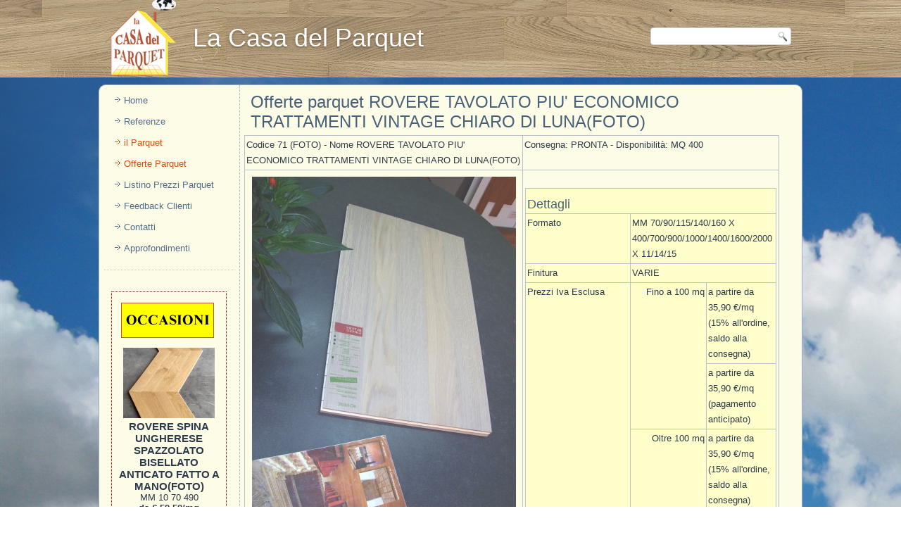

--- FILE ---
content_type: text/html
request_url: https://www.lacasadelparquet.it/offerte-parquet/rovere-tavolato-piu-economico-trattamenti-vintage-chiaro-di-lunafoto/84
body_size: 13283
content:
<!DOCTYPE html>
<html dir="ltr" lang="IT"><head>
    <meta charset="iso-8859-1">
    <title>Offerta Parquet ROVERE TAVOLATO PIU' ECONOMICO TRATTAMENTI VINTAGE CHIARO DI LUNA(FOTO)</title>
    <meta name="description" content="Disponibilità: MQ 400 ROVERE TAVOLATO PIU' ECONOMICO TRATTAMENTI VINTAGE CHIARO DI LUNA(FOTO)">
    
    
    <meta name="viewport" content="initial-scale = 1.0, maximum-scale = 1.0, user-scalable = no, width = device-width">

    <!--[if lt IE 9]><script src="https://html5shiv.googlecode.com/svn/trunk/html5.js"></script><![endif]-->
    <link rel="stylesheet" href="https://www.lacasadelparquet.it/2015/style.css" media="screen">
    <!--[if lte IE 7]><link rel="stylesheet" href="https://www.lacasadelparquet.it/2015/style.ie7.css" media="screen" /><![endif]-->
    <link rel="stylesheet" href="https://www.lacasadelparquet.it/2015/style.responsive.css" media="all">
<link rel="icon" type="image/png" href="./2015/images/favicon.png">


    <script src="https://www.lacasadelparquet.it/2015/jquery.js"></script>
    <script src="https://www.lacasadelparquet.it/2015/script.js"></script>
    <script src="https://www.lacasadelparquet.it/2015/script.responsive.js"></script>



<script type="text/javascript">
var gaJsHost = (("https:" == document.location.protocol) ? "https://ssl." : "http://www.");
document.write(unescape("%3Cscript src='" + gaJsHost + "google-analytics.com/ga.js' type='text/javascript'%3E%3C/script%3E"));
</script>
<script type="text/javascript">
var pageTracker = _gat._getTracker("UA-6111685-1");
pageTracker._trackPageview();
</script>

</head>
<body>
<div id="main">
<header class="header">

    <div class="shapes">
        <div class="object1835044311"></div>

            </div>

<h2 class="headline">
     La Casa del Parquet
</h2>




<div class="textblock object227400126">
    <form action="https://www.lacasadelparquet.it/ricerca" method="get" name="Search" class="search">
    <input name="key" type="text" id="key" value="">
    <input type="submit" value="Search" name="search" class="search-button">
</form>
</div>
                        
                    
</header>
<div class="sheet clearfix">
            <div class="layout-wrapper">
                <div class="content-layout">
                    <div class="content-layout-row">
                        <div class="layout-cell sidebar1"><div class="vmenublock clearfix">
        
        <div class="vmenublockcontent">
<ul class="vmenu"><li><a href="https://www.lacasadelparquet.it" >Home</a></li><li><a href="https://www.lacasadelparquet.it/referenze" >Referenze</a></li><li><a href="https://www.lacasadelparquet.it/il_parquet" class='active'>il Parquet</a></li><li><a href="https://www.lacasadelparquet.it/offerte" class='active'>Offerte Parquet</a></li><li><a href="https://www.lacasadelparquet.it/listino" >Listino Prezzi Parquet</a></li><li><a href="https://www.lacasadelparquet.it/feedback-clienti" >Feedback Clienti</a></li><li><a href="https://www.lacasadelparquet.it/contatti" >Contatti</a></li><li><a href="https://www.lacasadelparquet.it/approfondimenti" >Approfondimenti</a></li></ul>
     
     <br>
     <div align="center" style="width:100%; border-top:#ccc 1px  dotted;"></div>         
       
        <br><br>
        <div align="center" style="width:162px; border:#900 1px  dotted; margin-left:10px" id="banner">
        <br>
        <a href="https://www.lacasadelparquet.it/offerte"><img src="https://www.lacasadelparquet.it/img_new/int_occasioni.gif" width="137" height="61" border="0"></a>    
     
     
            <br>
            
              <img src="https://www.lacasadelparquet.it/timthumb.php?src=/public/id_94_IMG-20240703-WA0050.jpg&h=100&w=130&zc=1" border="0" alt="" />     
              <br>  
                
             <h3> ROVERE SPINA UNGHERESE SPAZZOLATO BISELLATO ANTICATO FATTO A MANO(FOTO)</h3>   
                MM 10 70 490
            <br> <b> da &euro; 59.50/mq</b>    
	    <a href="https://www.lacasadelparquet.it/offerte-parquet/-rovere-spina-ungherese-spazzolato-bisellato-anticato-fatto-a-manofoto/94" class="button">Dettagli</a>
			 <p>&nbsp;</p>
				<p>&nbsp;</p>
				
			  <a href="https://www.lacasadelparquet.it/offerte" class="button">Vedi tutte le offerte</a>
       
       
       <p>&nbsp;</p>
       
       
        </div>
        
         </div>
        
        
        
        
        
</div></div>
                        <div class="layout-cell content">
                        
                      
                        <article class="post article">
                                 <h1 class="postheader" >Offerte parquet ROVERE TAVOLATO PIU' ECONOMICO TRATTAMENTI VINTAGE CHIARO DI LUNA(FOTO)</h1>
                                                
                <div class="postcontent postcontent-0 clearfix">
                
              
		  
		   
           <div id="no-more-tables">
		  
		    <table width="750" border="1" align="center" cellpadding="0" cellspacing="0" bordercolor="#990000" class="Stile3">
            <tr>
              <td valign="top">Codice
                71 (FOTO)
                - Nome
                ROVERE TAVOLATO PIU' ECONOMICO TRATTAMENTI VINTAGE CHIARO DI LUNA(FOTO)</td>
              <td>Consegna:
               PRONTA
                - Disponibilit&agrave;:
               MQ 400</td>
			   
            </tr>
            <tr>
              <td width="375" valign="top"><div align="center">
              
              
              <img src="https://www.lacasadelparquet.it/timthumb.php?src=/public/id_84_chiaro di luna1OKK.JPG&h=500&w=376&zc=2" border="0" alt="" /> &nbsp;
              <p>&nbsp;</p>
              <form action="https://www.lacasadelparquet.it/contatti.asp" method="post" name="form1" id="form1">
                <label><br />
                </label>
                <p align="justify"><strong>NOTE   IMPORTANTI:</strong></p>
                <p align="justify">- Tutti i prezzi si intendono al mq IVA 22% e trasporto escluso e sono validi pee pagamento alla partenza della merce (richiesto anticipo all ordine del 15%).</p>
                
                <p align="justify">- I formati sono   indicativi e variano a seconda delle singole offerte di parquet</p>
                <p align="justify">- Tutte le   disponibilit&agrave; si intendono &quot;salvo il venduto&quot; e sono da verificare prima   dell'ordine</p>
                <p align="justify">- Se state cercando   un parquet o un formato che non compare nell'elenco contatatteci attraverso il   FORM di Richiesta Informazioni </p>
                <p align="justify"><strong>- </strong>Il servizio di spedizione campioni &egrave; subordinato alla disponibilit&agrave; degli   stessi a magazzino e potr&agrave; essere sospeso da La Casa del Parquet S.r.l. in qualsiasi   momento senza preavviso.</p>
                <label><br />
                <br />
                <input type="submit" name="Submit" value="Chiedi Informazioni"  class="button"/>
                                </label>
                
                <input name="offerta" type="hidden" id="offerta" value="Offerta Speciale - Codice 71 (FOTO) - ROVERE TAVOLATO PIU' ECONOMICO TRATTAMENTI VINTAGE CHIARO DI LUNA(FOTO)" />
                </form>              </div><p>&nbsp;</p></td>
              <td width="375" valign="top"><br />
                  <table width="357" border="1" align="center" cellpadding="0" cellspacing="0" bordercolor="#990000" bgcolor="#FFFFCC" class="Stile3">
                    <tr>
                      <td colspan="3"><h4>Dettagli</h4></td>
                    </tr>
                    <tr>
                      <td width="152">Formato</td>
                      <td colspan="2">MM 70/90/115/140/160 X 400/700/900/1000/1400/1600/2000 X 11/14/15</td>
                    </tr>
                    <tr>
                      <td>Finitura</td>
                      <td colspan="2">VARIE</td>
                    </tr>
                    <tr>
                      <td rowspan="4">Prezzi Iva Esclusa </td>
                      <td width="103" rowspan="2"><div align="right">Fino a 100 mq </div></td>
                      <td width="94">a partire da 35,90
                          <span class="Stile4">&euro;/mq</span> (15% all'ordine, saldo alla consegna) </td>
                    </tr>
                    <tr>
                      <td>a partire da 35,90
                          <span class="Stile4">&euro;/mq</span> (pagamento anticipato) </td>
                    </tr>
                    <tr>
                      <td rowspan="2"><div align="right">Oltre 100 mq </div></td>
                      <td>a partire da 35,90
                          <span class="Stile4">&euro;/mq</span> (15% all'ordine, saldo alla consegna) </td>
                    </tr>
                    <tr>
                      <td>a partire da 35,90
                          <span class="Stile4">&euro;/mq</span> (pagamento anticipato) </td>
                    </tr>
                    <tr>
                      <td>Garanzia e provenienza </td>
                      <td colspan="2">SI / PRODOTTO IN ITALIA</td>
                    </tr>
                    <tr>
                      <td>Note</td>
                      <td colspan="2">VARIE FINITURE: SPAZZOLATI, SBIANCATI, PIALLATI A MANO, DECAPATI E ALTRE SU RICHIESTA. IDONEO PER PAVIMENTO RISCALDATO.</td>
                    </tr>
                  </table>
                 <br />
                  <table width="357" border="1" align="center" cellpadding="0" cellspacing="0" bordercolor="#990000" bgcolor="#FFFFCC" class="Stile3">
                    <tr>
                      <td><h4>Campioni a domicilio </h4></td>
                    </tr>
                    <tr>
                      <td>Per verificare la qualità e la finitura dei parquet ROVERE TAVOLATO PIU' ECONOMICO TRATTAMENTI VINTAGE CHIARO DI LUNA(FOTO) è possibile ricevere fino a 3 campioni al costo complessivo di 13,00 € iva inclusa; Sicilia e Sardegna € 18,00 iva inclusa (pagamento al corriere all'arrivo dei campioni) . Il contributo è solo per le spese di spedizione, i campioni vengono inviati gratuitamente. Per richiedere i campioni o maggiori informazioni cliccate sul bottone "Chiedi Informazioni", riceverete sulla vostra email i dettagli per la consegna ed il pagamento. </td>
                    </tr>
                  </table>
                 <br />
                  <table width="357" border="1" align="center" cellpadding="0" cellspacing="0" bordercolor="#990000" bgcolor="#FFFFCC" class="Stile3">
                    <tr>
                      <td colspan="3"><h4>Scheda tecnica completa </h4></td>
                    </tr>
                    <tr>
                      <td width="174">Formato</td>
                      <td width="177" colspan="2">LISTONCINO, LISTONE, LISTONE MAXI 2/3 STRATI. LARGHEZZA MM 70/90/115/140/160; LUNGHEZZA MM 400/700/900/1000/1400/1600/2000; SPESSORE MM 11/14/15.
LE SUDDETTE MISURE VARIANO IN BASE ALLA DIMENSIONE DELLE LISTE.</td>
                    </tr>
                    <tr>
                      <td>Legno nobile </td>
                      <td colspan="2">mm 4</td>
                    </tr>
                    <tr>
                      <td>Incastro</td>
                      <td colspan="2">MASCHIO/FEMMINA</td>
                    </tr>
                    <tr>
                      <td>Posa</td>
                      <td colspan="2">FLOTTANTE SU MATERASSINA O INCOLLAGGIO TOTALE</td>
                    </tr>
                    <tr>
                      <td>Accessori</td>
                      <td colspan="2">PER MONTAGGIO FLOTTANTE UTILIZZARE MATERASSINA SOTTOPAVIMENTO IN PVC. PER MONTAGGIO CON INCOLLAGGIO TOTALE UTILIZZARE COLLANTE BICOMPONENTE.</td>
                    </tr>
                  </table>
                  
               </td></tr></table>
                
             </div>   
                  <p>&nbsp;</p>
                </div>


</article>

 </div>
                    </div>
                </div>
            </div>
    </div>
<footer class="footer">
  <div class="footer-inner">
<p><a href="http://www.lacasadelparquet.it">Azienda</a> | <a href="http://www.lacasadelparquet.it/offerte">Offerte Parquet</a>  | <a href="http://www.lacasadelparquet.it/contatti">Contatti</a></p>

<p>&nbsp;</p>



<p>Copyright &copy; 2026. <a href="http://www.lacasadelparquet.it/indice-essenze" style="color:#FFFFFF">La Casa del Parquet</a> | P.I. 02343930737</p>
    <p class="page-footer">
        <span id="licence-links"><a href="https://www.daggiano.it/" target="_blank">Daggiano.it</a></span>
    </p>
    <br />
    <!-- Inizio Codice Shinystat -->
<script type="text/javascript" language="JavaScript" src="https://codice.shinystat.com/cgi-bin/getcod.cgi?USER=casadelparquet"></script>
<noscript>
<a href="https://www.shinystat.com/it" target="_top">
<img src="https://www.shinystat.com/cgi-bin/shinystat.cgi?USER=casadelparquet" alt="Statistiche" border="0"></a>
</noscript>
<!-- Fine Codice Shinystat -->
  </div>
  
  
</footer>

</div>



</body></html>

--- FILE ---
content_type: text/css
request_url: https://www.lacasadelparquet.it/2015/style.css
body_size: 6850
content:
/*  */

#banner {display:block}

#main
{
   background: #FFFFFF url('images/page.jpeg') no-repeat fixed;
   margin:0 auto;
   font-size: 13px;
   font-family: Arial, 'Arial Unicode MS', Helvetica, Sans-Serif;
   font-weight: normal;
   font-style: normal;
   position: relative;
   width: 100%;
   min-height: 100%;
   left: 0;
   top: 0;
   cursor:default;
   overflow:hidden;
}
table, ul.hmenu
{
   font-size: 13px;
   font-family: Arial, 'Arial Unicode MS', Helvetica, Sans-Serif;
   font-weight: normal;
   font-style: normal;
}

h1, h2, h3, h4, h5, h6, p, a, ul, ol, li
{
   margin: 0;
   padding: 0;
}

/* Reset buttons border. It's important for input and button tags. 
 * border-collapse should be separate for shadow in IE. 
 */
.button
{
   border: 0;
   border-collapse: separate;
   -webkit-background-origin: border !important;
   -moz-background-origin: border !important;
   background-origin: border-box !important;
   background:#900;
   -webkit-border-radius:3px;
   -moz-border-radius:3px;
   border-radius:3px;
   border-width: 0;
   padding:0 21px;
   margin:0 auto;
   height:24px;
}

.postcontent,
.postheadericons,
.postfootericons,
.blockcontent,
ul.vmenu a 
{
   text-align: left;
}

.postcontent,
.postcontent li,
.postcontent table,
.postcontent a,
.postcontent a:link,
.postcontent a:visited,
.postcontent a.visited,
.postcontent a:hover,
.postcontent a.hovered
{
   font-family: Arial, 'Arial Unicode MS', Helvetica, Sans-Serif;
   line-height: 175%;
}

.postcontent p
{
   margin: 13px 0;
}

.postcontent h1, .postcontent h1 a, .postcontent h1 a:link, .postcontent h1 a:visited, .postcontent h1 a:hover,
.postcontent h2, .postcontent h2 a, .postcontent h2 a:link, .postcontent h2 a:visited, .postcontent h2 a:hover,
.postcontent h3, .postcontent h3 a, .postcontent h3 a:link, .postcontent h3 a:visited, .postcontent h3 a:hover,
.postcontent h4, .postcontent h4 a, .postcontent h4 a:link, .postcontent h4 a:visited, .postcontent h4 a:hover,
.postcontent h5, .postcontent h5 a, .postcontent h5 a:link, .postcontent h5 a:visited, .postcontent h5 a:hover,
.postcontent h6, .postcontent h6 a, .postcontent h6 a:link, .postcontent h6 a:visited, .postcontent h6 a:hover,
.blockheader .t, .blockheader .t a, .blockheader .t a:link, .blockheader .t a:visited, .blockheader .t a:hover,
.vmenublockheader .t, .vmenublockheader .t a, .vmenublockheader .t a:link, .vmenublockheader .t a:visited, .vmenublockheader .t a:hover,
.headline, .headline a, .headline a:link, .headline a:visited, .headline a:hover,
.slogan, .slogan a, .slogan a:link, .slogan a:visited, .slogan a:hover,
.postheader, .postheader a, .postheader a:link, .postheader a:visited, .postheader a:hover
{
   font-size: 22px;
   font-family: Arial, 'Arial Unicode MS', Helvetica, Sans-Serif;
   font-weight: normal;
   font-style: normal;
   line-height: 120%;
}

.postcontent a, .postcontent a:link
{
   font-family: Arial, 'Arial Unicode MS', Helvetica, Sans-Serif;
   text-decoration: none;
   color: #D74B04;
}

.postcontent a:visited, .postcontent a.visited
{
   font-family: Arial, 'Arial Unicode MS', Helvetica, Sans-Serif;
   text-decoration: none;
   color: #6684A3;
}

.postcontent  a:hover, .postcontent a.hover
{
   font-family: Arial, 'Arial Unicode MS', Helvetica, Sans-Serif;
   text-decoration: underline;
   color: #FA5D0F;
}

.postcontent h1
{
   color: #5D6E7E;
   margin: 10px 0 0;
   font-size: 26px;
   font-family: Arial, 'Arial Unicode MS', Helvetica, Sans-Serif;
}

.blockcontent h1
{
   margin: 10px 0 0;
   font-size: 26px;
   font-family: Arial, 'Arial Unicode MS', Helvetica, Sans-Serif;
}

.postcontent h1 a, .postcontent h1 a:link, .postcontent h1 a:hover, .postcontent h1 a:visited, .blockcontent h1 a, .blockcontent h1 a:link, .blockcontent h1 a:hover, .blockcontent h1 a:visited 
{
   font-size: 26px;
   font-family: Arial, 'Arial Unicode MS', Helvetica, Sans-Serif;
}

.postcontent h2
{
   color: #728597;
   margin: 10px 0 0;
   font-size: 22px;
   font-family: Arial, 'Arial Unicode MS', Helvetica, Sans-Serif;
}

.blockcontent h2
{
   margin: 10px 0 0;
   font-size: 22px;
   font-family: Arial, 'Arial Unicode MS', Helvetica, Sans-Serif;
}

.postcontent h2 a, .postcontent h2 a:link, .postcontent h2 a:hover, .postcontent h2 a:visited, .blockcontent h2 a, .blockcontent h2 a:link, .blockcontent h2 a:hover, .blockcontent h2 a:visited 
{
   font-size: 22px;
   font-family: Arial, 'Arial Unicode MS', Helvetica, Sans-Serif;
}

.postcontent h3
{
   color: #FA5D0F;
   margin: 10px 0 0;
   font-size: 20px;
   font-family: Arial, 'Arial Unicode MS', Helvetica, Sans-Serif;
}

.blockcontent h3
{
   margin: 10px 0 0;
   font-size: 20px;
   font-family: Arial, 'Arial Unicode MS', Helvetica, Sans-Serif;
}

.postcontent h3 a, .postcontent h3 a:link, .postcontent h3 a:hover, .postcontent h3 a:visited, .blockcontent h3 a, .blockcontent h3 a:link, .blockcontent h3 a:hover, .blockcontent h3 a:visited 
{
   font-size: 20px;
   font-family: Arial, 'Arial Unicode MS', Helvetica, Sans-Serif;
}

.postcontent h4
{
   color: #496079;
   margin: 10px 0 0;
   font-size: 18px;
   font-family: Arial, 'Arial Unicode MS', Helvetica, Sans-Serif;
}

.blockcontent h4
{
   margin: 10px 0 0;
   font-size: 18px;
   font-family: Arial, 'Arial Unicode MS', Helvetica, Sans-Serif;
}

.postcontent h4 a, .postcontent h4 a:link, .postcontent h4 a:hover, .postcontent h4 a:visited, .blockcontent h4 a, .blockcontent h4 a:link, .blockcontent h4 a:hover, .blockcontent h4 a:visited 
{
   font-size: 18px;
   font-family: Arial, 'Arial Unicode MS', Helvetica, Sans-Serif;
}

.postcontent h5
{
   color: #496079;
   margin: 10px 0 0;
   font-size: 15px;
   font-family: Arial, 'Arial Unicode MS', Helvetica, Sans-Serif;
}

.blockcontent h5
{
   margin: 10px 0 0;
   font-size: 15px;
   font-family: Arial, 'Arial Unicode MS', Helvetica, Sans-Serif;
}

.postcontent h5 a, .postcontent h5 a:link, .postcontent h5 a:hover, .postcontent h5 a:visited, .blockcontent h5 a, .blockcontent h5 a:link, .blockcontent h5 a:hover, .blockcontent h5 a:visited 
{
   font-size: 15px;
   font-family: Arial, 'Arial Unicode MS', Helvetica, Sans-Serif;
}

.postcontent h6
{
   color: #7993AF;
   margin: 10px 0 0;
   font-size: 13px;
   font-family: Arial, 'Arial Unicode MS', Helvetica, Sans-Serif;
}

.blockcontent h6
{
   margin: 10px 0 0;
   font-size: 13px;
   font-family: Arial, 'Arial Unicode MS', Helvetica, Sans-Serif;
}

.postcontent h6 a, .postcontent h6 a:link, .postcontent h6 a:hover, .postcontent h6 a:visited, .blockcontent h6 a, .blockcontent h6 a:link, .blockcontent h6 a:hover, .blockcontent h6 a:visited 
{
   font-size: 13px;
   font-family: Arial, 'Arial Unicode MS', Helvetica, Sans-Serif;
}

header, footer, article, nav, #hmenu-bg, .sheet, .hmenu a, .vmenu a, .slidenavigator > a, .checkbox:before, .radiobutton:before
{
   -webkit-background-origin: border !important;
   -moz-background-origin: border !important;
   background-origin: border-box !important;
}

header, footer, article, nav, #hmenu-bg, .sheet, .slidenavigator > a, .checkbox:before, .radiobutton:before
{
   display: block;
   -webkit-box-sizing: border-box;
   -moz-box-sizing: border-box;
   box-sizing: border-box;
}

ul
{
   list-style-type: none;
}

ol
{
   list-style-position: inside;
}

html, body
{
   height: 100%;
}

/**
 * 2. Prevent iOS text size adjust after orientation change, without disabling
 *    user zoom.
 * https://github.com/necolas/normalize.css
 */

html {
   -ms-text-size-adjust: 100%;
   /* 2 */
    -webkit-text-size-adjust: 100%;
/* 2 */}

body
{
   padding: 0;
   margin:0;
   min-width: 1000px;
   color: #2C3A49;
}

.header:before, 
#header-bg:before, 
.layout-cell:before, 
.layout-wrapper:before, 
.footer:before, 
.nav:before, 
#hmenu-bg:before, 
.sheet:before 
{
   width: 100%;
   content: " ";
   display: table;
   border-collapse: collapse;
   border-spacing: 0;
}

.header:after, 
#header-bg:after, 
.layout-cell:after, 
.layout-wrapper:after, 
.footer:after, 
.nav:after, 
#hmenu-bg:after, 
.sheet:after,
.cleared, .clearfix:after 
{
   clear: both;
   font: 0/0 serif;
   display: block;
   content: " ";
}

form
{
   padding: 0 !important;
   margin: 0 !important;
}

table.position
{
   position: relative;
   width: 100%;
   table-layout: fixed;
}

li h1, .postcontent li h1, .blockcontent li h1 
{
   margin:1px;
} 
li h2, .postcontent li h2, .blockcontent li h2 
{
   margin:1px;
} 
li h3, .postcontent li h3, .blockcontent li h3 
{
   margin:1px;
} 
li h4, .postcontent li h4, .blockcontent li h4 
{
   margin:1px;
} 
li h5, .postcontent li h5, .blockcontent li h5 
{
   margin:1px;
} 
li h6, .postcontent li h6, .blockcontent li h6 
{
   margin:1px;
} 
li p, .postcontent li p, .blockcontent li p 
{
   margin:1px;
}


.shapes
{
   position: absolute;
   top: 0;
   right: 0;
   bottom: 0;
   left: 0;
   overflow: hidden;
   z-index: 0;
}

.slider-inner {
   position: relative;
   overflow: hidden;
   width: 100%;
   height: 100%;
}

.slidenavigator > a {
   display: inline-block;
   vertical-align: middle;
   outline-style: none;
   font-size: 1px;
}

.slidenavigator > a:last-child {
   margin-right: 0 !important;
}

.object1835044311
{
    display: block;
    left: 0.5%;
    margin-left: 0px;
    position: absolute;
    top: -3px;
    width: 101px;
    height: 110px;
    background-image: url('images/object1835044311.png');
    background-position: 0 0;
    background-repeat: no-repeat;
    z-index: 1;
}

.default-responsive .object1835044311
{
  display: none;
}.headline
{
  display: inline-block;
  position: absolute;
  min-width: 50px;
  top: 36px;
  left: 20.38%;
  margin-left: -66px !important;
  line-height: 100%;
  -webkit-transform: rotate(0deg);
  -moz-transform: rotate(0deg);
  -o-transform: rotate(0deg);
  -ms-transform: rotate(0deg);
  transform: rotate(0deg);
  z-index: 102;
}

.headline, 
.headline a, 
.headline a:link, 
.headline a:visited, 
.headline a:hover
{
font-size: 36px;
font-family: Arial, 'Arial Unicode MS', Helvetica, Sans-Serif;
font-weight: normal;
font-style: normal;
text-decoration: none;
text-shadow: 0px 2px 3px rgba(0, 0, 0, 0.3);
  padding: 0;
  margin: 0;
  color: #FFFCFA !important;
  white-space: nowrap;
}
.object227400126 h1, 
.object227400126 h2, 
.object227400126 h3, 
.object227400126 h4, 
.object227400126 h5, 
.object227400126 h6, 
.object227400126 p, 
.object227400126 a, 
.object227400126 ul, 
.object227400126 ol, 
.object227400126 li
{
  line-height: 26px;
}

.object227400126
{  
  position: absolute;
  top: 39px;
  left: 97.5%;
  margin-left: -195px !important;
  -webkit-transform: rotate(0deg);
  -moz-transform: rotate(0deg);
  -o-transform: rotate(0deg);
  -ms-transform: rotate(0deg);
  transform: rotate(0deg);
      background-image: url('images/object227400126.png');
  background-position: 0px 0px;
  background-repeat: no-repeat;
    z-index: 101;
  width: 200px;
  height: 26px;
}

.default-responsive .object227400126
{
    background-image: none;
  }







.header
{
   margin:0 auto;
   background-repeat: no-repeat;
   height: 110px;
   position:relative;
   background-image: url('images/header.jpg');
   background-position: center top;
}

.custom-responsive .header
{
   background-image: url('images/header.jpg');
   background-position: center top;
}

.default-responsive .header,
.default-responsive #header-bg
{
   background-image: url('images/header.jpg');
   background-position: center center;
   background-size: cover;
}

.header-inner{
   position: relative;
   width: 1000px;
   z-index: auto !important;
   margin: 0 auto;
}

.header>.widget 
{
   position:absolute;
   z-index:101;
}

.sheet
{
   background: #FDFDE7;
   -webkit-border-radius:10px;
   -moz-border-radius:10px;
   border-radius:10px;
   border:1px solid #9CAFC4;
   margin:10px auto 0;
   position:relative;
   cursor:auto;
   width: 1000px;
   z-index: auto !important;
}

.layout-wrapper
{
   position: relative;
   margin: 0 auto 0 auto;
   z-index: auto !important;
}

.content-layout
{
   display: table;
   width: 100%;
   table-layout: fixed;
}

.content-layout-row 
{
   display: table-row;
}

.layout-cell
{
   -webkit-box-sizing: border-box;
   -moz-box-sizing: border-box;
   box-sizing: border-box;
   display: table-cell;
   vertical-align: top;
}

/* need only for content layout in post content */ 
.postcontent .content-layout
{
   border-collapse: collapse;
}

.vmenublock
{
   margin:7px;
}
div.vmenublock img
{
   margin: 0;
}

.vmenublockheader
{
   padding:10px 0;
   margin:0 auto 7px;
}
.vmenublockheader .t,
.vmenublockheader .t a,
.vmenublockheader .t a:link,
.vmenublockheader .t a:visited, 
.vmenublockheader .t a:hover
{
   color: #FA6114;
   font-size: 20px;
   font-family: Arial, 'Arial Unicode MS', Helvetica, Sans-Serif;
   font-weight: normal;
   font-style: normal;
   margin: 0 10px;
}

.vmenublockcontent
{
   margin:0 auto;
}

ul.vmenu, ul.vmenu ul
{
   list-style: none;
   display: block;
}

ul.vmenu, ul.vmenu li
{
   display: block;
   margin: 0;
   padding: 0;
   width: auto;
   line-height: 0;
}

ul.vmenu
{
   margin-top: 0;
   margin-bottom: 0;
}

ul.vmenu ul
{
   display: none;
   margin: 0;
   padding: 0;
   position: relative;
}

ul.vmenu ul.active
{
   display: block;
}

ul.vmenu>li>a
{
   padding:0 15px;
   margin:0 auto;
   font-size: 13px;
   font-family: Arial, 'Arial Unicode MS', Helvetica, Sans-Serif;
   font-weight: normal;
   font-style: normal;
   text-decoration: none;
   color: #526D89;
   min-height: 30px;
   line-height: 30px;
}
ul.vmenu a 
{
   display: block;
   cursor: pointer;
   z-index: 1;
   position:relative;
}

ul.vmenu li{
   position:relative;
}

ul.vmenu>li
{
   margin-top: 0;
}
ul.vmenu>li>ul
{
   padding: 0;
   margin-top: 0;
   margin-bottom: 0;
}
ul.vmenu>li:first-child
{
   margin-top:0;
}

ul.vmenu>li>a:before
{
   content:url('images/vmenuitemicon.png');
   margin-right:5px;
   bottom: 2px;
   position:relative;
   display:inline-block;
   vertical-align:middle;
   font-size:0;
   line-height:0;
}
.opera ul.vmenu>li>a:before
{
   /* Vertical-align:middle in Opera doesn't need additional offset */
    bottom: 0;
}

ul.vmenu>li>a.active:before
{
   content:url('images/vmenuactiveitemicon.png');
   margin-right:5px;
   bottom: 2px;
   position:relative;
   display:inline-block;
   vertical-align:middle;
   font-size:0;
   line-height:0;
}
.opera ul.vmenu>li>a.active:before
{
   /* Vertical-align:middle in Opera doesn't need additional offset */
    bottom: 0;
}

ul.vmenu>li>a:hover:before,  ul.vmenu>li>a.active:hover:before,  ul.vmenu>li:hover>a:before,  ul.vmenu>li:hover>a.active:before
{
   content:url('images/vmenuhovereditemicon.png');
   margin-right:5px;
   bottom: 2px;
   position:relative;
   display:inline-block;
   vertical-align:middle;
   font-size:0;
   line-height:0;
}
.opera ul.vmenu>li>a:hover:before, .opera   ul.vmenu>li>a.active:hover:before, .opera   ul.vmenu>li:hover>a:before, .opera   ul.vmenu>li:hover>a.active:before
{
   /* Vertical-align:middle in Opera doesn't need additional offset */
    bottom: 0;
}

ul.vmenu>li>a:hover, ul.vmenu>li>a.active:hover
{
   padding:0 15px;
   margin:0 auto;
}
ul.vmenu>li>a:hover, ul.vmenu>li>a.active:hover
{
   text-decoration: none;
}

ul.vmenu a:hover, ul.vmenu a.active:hover 
{
   color: #D74B04;
}

ul.vmenu>li>a.active:hover>span.border-top, ul.vmenu>li>a.active:hover>span.border-bottom 
{
   background-color: transparent;
}

ul.vmenu>li>a.active
{
   padding:0 15px;
   margin:0 auto;
   text-decoration: none;
   color: #D74B04;
}

ul.vmenu>li>ul:before
{
   margin:0 auto;
   display: block;
   position: absolute;
   content: ' ';
   top: 0;
   right: 0;
   bottom: 0;
   left: 0;
}

ul.vmenu li li a
{
   margin:0 auto;
   position: relative;
}
ul.vmenu ul li
{
   margin: 0;
   padding: 0;
}
ul.vmenu li li{
   position: relative;
   margin-top: 0;
}

ul.vmenu ul a
{
   display: block;
   position: relative;
   min-height: 22px;
   overflow: visible;
   padding: 0;
   padding-left: 27px;
   padding-right: 27px;
   z-index: 0;
   line-height: 22px;
   color: #5D6E7E;
   font-size: 13px;
   font-family: Arial, 'Arial Unicode MS', Helvetica, Sans-Serif;
   font-weight: normal;
   font-style: normal;
   text-decoration: none;
   margin-left: 0;
   margin-right: 0;
}

ul.vmenu ul a:visited, ul.vmenu ul a.active:hover, ul.vmenu ul a:hover, ul.vmenu ul a.active
{
   line-height: 22px;
   color: #5D6E7E;
   font-size: 13px;
   font-family: Arial, 'Arial Unicode MS', Helvetica, Sans-Serif;
   font-weight: normal;
   font-style: normal;
   text-decoration: none;
   margin-left: 0;
   margin-right: 0;
}

ul.vmenu ul ul a
{
   padding-left: 54px;
}
ul.vmenu ul ul ul a
{
   padding-left: 81px;
}
ul.vmenu ul ul ul ul a
{
   padding-left: 108px;
}
ul.vmenu ul ul ul ul ul a
{
   padding-left: 135px;
}

ul.vmenu ul>li>a:hover, ul.vmenu ul>li>a.active:hover
{
   margin:0 auto;
}
ul.vmenu ul li a:hover, ul.vmenu ul li a.active:hover
{
   text-decoration: none;
   color: #D74B04;
}

ul.vmenu ul a:hover:after
{
   background-position: center ;
}
ul.vmenu ul a.active:hover:after
{
   background-position: center ;
}
ul.vmenu ul a.active:after
{
   background-position: bottom ;
}

ul.vmenu ul>li>a.active
{
   margin:0 auto;
}
ul.vmenu ul a.active, ul.vmenu ul a:hover, ul.vmenu ul a.active:hover
{
   text-decoration: none;
   color: #D74B04;
}

.block
{
   margin:7px;
}
div.block img
{
   border: none;
   margin: 0;
}

.blockheader
{
   padding:6px 5px;
   margin:0 auto 2px;
}
.blockheader .t,
.blockheader .t a,
.blockheader .t a:link,
.blockheader .t a:visited, 
.blockheader .t a:hover
{
   color: #6A7D90;
   font-size: 20px;
   font-family: Arial, 'Arial Unicode MS', Helvetica, Sans-Serif;
   font-weight: normal;
   font-style: normal;
   margin: 0 5px;
}

.blockcontent
{
   padding:5px;
   margin:0 auto;
   color: #2C3A49;
   font-size: 13px;
   font-family: Arial, 'Arial Unicode MS', Helvetica, Sans-Serif;
   line-height: 175%;
}
.blockcontent table,
.blockcontent li, 
.blockcontent a,
.blockcontent a:link,
.blockcontent a:visited,
.blockcontent a:hover
{
   color: #2C3A49;
   font-size: 13px;
   font-family: Arial, 'Arial Unicode MS', Helvetica, Sans-Serif;
   line-height: 175%;
}

.blockcontent p
{
   margin: 0 5px;
}

.blockcontent a, .blockcontent a:link
{
   color: #FA5D0F;
   font-family: Arial, 'Arial Unicode MS', Helvetica, Sans-Serif;
}

.blockcontent a:visited, .blockcontent a.visited
{
   color: #7C96B1;
   font-family: Arial, 'Arial Unicode MS', Helvetica, Sans-Serif;
   text-decoration: none;
}

.blockcontent a:hover, .blockcontent a.hover
{
   color: #D74B04;
   font-family: Arial, 'Arial Unicode MS', Helvetica, Sans-Serif;
   text-decoration: none;
}
.block ul>li:before
{
   content:url('images/blockbullets.png');
   margin-right:6px;
   bottom: 2px;
   position:relative;
   display:inline-block;
   vertical-align:middle;
   font-size:0;
   line-height:0;
   margin-left: -12px;
}
.opera .block ul>li:before
{
   /* Vertical-align:middle in Opera doesn't need additional offset */
    bottom: 0;
}

.block li
{
   font-size: 13px;
   font-family: Arial, 'Arial Unicode MS', Helvetica, Sans-Serif;
   line-height: 175%;
   color: #496079;
   margin: 5px 0 0 10px;
}

.block ul>li, .block ol
{
   padding: 0;
}

.block ul>li
{
   padding-left: 12px;
}

.breadcrumbs
{
   margin:0 auto;
}

a.button,
a.button:link,
a:link.button:link,
body a.button:link,
a.button:visited,
body a.button:visited,
input.button,
button.button
{
   text-decoration: none;
   font-size: 13px;
   font-family: Arial, 'Arial Unicode MS', Helvetica, Sans-Serif;
   font-weight: normal;
   font-style: normal;
   position:relative;
   display: inline-block;
   vertical-align: middle;
   white-space: nowrap;
   text-align: center;
   color: #FFFFFF;
   margin: 0 5px 0 0 !important;
   overflow: visible;
   cursor: pointer;
   text-indent: 0;
   line-height: 24px;
   -webkit-box-sizing: content-box;
   -moz-box-sizing: content-box;
   box-sizing: content-box;
}

.button img
{
   margin: 0;
   vertical-align: middle;
}

.firefox2 .button
{
   display: block;
   float: left;
}

input, select, textarea, a.search-button span
{
   vertical-align: middle;
   font-size: 13px;
   font-family: Arial, 'Arial Unicode MS', Helvetica, Sans-Serif;
   font-weight: normal;
   font-style: normal;
}

.block select 
{
   width:96%;
}

input.button
{
   float: none !important;
   -webkit-appearance: none;
}

.button.active, .button.active:hover
{
   background: #A1ADBA;
   -webkit-border-radius:3px;
   -moz-border-radius:3px;
   border-radius:3px;
   border-width: 0;
   padding:0 21px;
   margin:0 auto;
}
.button.active, .button.active:hover {
   color: #FFFFFF !important;
}

.button.hover, .button:hover
{
   background: #8A99A8;
   -webkit-border-radius:3px;
   -moz-border-radius:3px;
   border-radius:3px;
   border-width: 0;
   padding:0 21px;
   margin:0 auto;
}
.button.hover, .button:hover {
   color: #FFFFFF !important;
}

input[type="text"], input[type="password"], input[type="email"], input[type="url"], input[type="color"], input[type="date"], input[type="datetime"], input[type="datetime-local"], input[type="month"], input[type="number"], input[type="range"], input[type="tel"], input[type="time"], input[type="week"], textarea
{
   background: #F9FAFB;
   -webkit-border-radius:4px;
   -moz-border-radius:4px;
   border-radius:4px;
   border:1px solid #B9C2CB;
   margin:0 auto;
}
input[type="text"], input[type="password"], input[type="email"], input[type="url"], input[type="color"], input[type="date"], input[type="datetime"], input[type="datetime-local"], input[type="month"], input[type="number"], input[type="range"], input[type="tel"], input[type="time"], input[type="week"], textarea
{
   width: 100%;
   padding: 4px 0;
   color: #3D5166 !important;
   font-size: 13px;
   font-family: Arial, 'Arial Unicode MS', Helvetica, Sans-Serif;
   font-weight: normal;
   font-style: normal;
   text-shadow: none;
}
input.error, textarea.error
{
   background: #F9FAFB;
   border:1px solid #E2341D;
   margin:0 auto;
}
input.error, textarea.error {
   color: #3D5166 !important;
   font-size: 13px;
   font-family: Arial, 'Arial Unicode MS', Helvetica, Sans-Serif;
   font-weight: normal;
   font-style: normal;
}
form.search input[type="text"]
{
   background: #FFFFFF;
   -webkit-border-radius:4px;
   -moz-border-radius:4px;
   border-radius:4px;
   border:1px solid #CCD6E0;
   margin:0 auto;
   width: 100%;
   padding: 4px 0;
   -webkit-box-sizing: border-box;
   -moz-box-sizing: border-box;
   box-sizing: border-box;
   color: #364049 !important;
   font-size: 13px;
   font-family: Arial, 'Arial Unicode MS', Helvetica, Sans-Serif;
   font-weight: normal;
   font-style: normal;
}
form.search 
{
   background-image: none;
   border: 0;
   display:block;
   position:relative;
   top:0;
   padding:0;
   margin:5px;
   left:0;
   line-height: 0;
}

form.search input, a.search-button
{
   -webkit-appearance: none;
   top:0;
   right:0;
}

form.search>input, a.search-button{
   bottom:0;
   left:0;
   vertical-align: middle;
}

form.search input[type="submit"], input.search-button, a.search-button
{
   border-radius: 0;
   margin:0 auto;
}
form.search input[type="submit"], input.search-button, a.search-button {
   position:absolute;
   left:auto;
   display:block;
   border:none;
   background:url('images/searchicon.png') center center no-repeat;
   width:24px;
   height: 100%;
   padding:0;
   color: #FFFFFF !important;
   cursor: pointer;
}

a.search-button span.search-button-text {
   display: none;
}

label.checkbox:before
{
   background: #F9FAFB;
   -webkit-border-radius:1px;
   -moz-border-radius:1px;
   border-radius:1px;
   border-width: 0;
   margin:0 auto;
   width:16px;
   height:16px;
}
label.checkbox
{
   cursor: pointer;
   font-size: 13px;
   font-family: Arial, 'Arial Unicode MS', Helvetica, Sans-Serif;
   font-weight: normal;
   font-style: normal;
   line-height: 16px;
   display: inline-block;
   color: #323B43 !important;
}

.checkbox>input[type="checkbox"]
{
   margin: 0 5px 0 0;
}

label.checkbox.active:before
{
   background: #FC905A;
   -webkit-border-radius:1px;
   -moz-border-radius:1px;
   border-radius:1px;
   border-width: 0;
   margin:0 auto;
   width:16px;
   height:16px;
   display: inline-block;
}

label.checkbox.hovered:before
{
   background: #D9DEE3;
   -webkit-border-radius:1px;
   -moz-border-radius:1px;
   border-radius:1px;
   border-width: 0;
   margin:0 auto;
   width:16px;
   height:16px;
   display: inline-block;
}

label.radiobutton:before
{
   background: #F9FAFB;
   -webkit-border-radius:3px;
   -moz-border-radius:3px;
   border-radius:3px;
   border-width: 0;
   margin:0 auto;
   width:12px;
   height:12px;
}
label.radiobutton
{
   cursor: pointer;
   font-size: 13px;
   font-family: Arial, 'Arial Unicode MS', Helvetica, Sans-Serif;
   font-weight: normal;
   font-style: normal;
   line-height: 12px;
   display: inline-block;
   color: #323B43 !important;
}

.radiobutton>input[type="radio"]
{
   vertical-align: baseline;
   margin: 0 5px 0 0;
}

label.radiobutton.active:before
{
   background: #B9C2CB;
   -webkit-border-radius:3px;
   -moz-border-radius:3px;
   border-radius:3px;
   border-width: 0;
   margin:0 auto;
   width:12px;
   height:12px;
   display: inline-block;
}

label.radiobutton.hovered:before
{
   background: #D9DEE3;
   -webkit-border-radius:3px;
   -moz-border-radius:3px;
   border-radius:3px;
   border-width: 0;
   margin:0 auto;
   width:12px;
   height:12px;
   display: inline-block;
}

.comments
{
   border-top:1px dotted #A1ADBA;
   margin:0 auto;
   margin-top: 25px;
}

.comments h2
{
   color: #21262C;
}

.comment-inner
{
   -webkit-border-radius:2px;
   -moz-border-radius:2px;
   border-radius:2px;
   padding:5px;
   margin:0 auto;
   margin-left: 96px;
}
.comment-avatar 
{
   float:left;
   width:80px;
   height:80px;
   padding:2px;
   background:#fff;
   border:1px solid #E2E8EE;
}

.comment-avatar>img
{
   margin:0 !important;
   border:none !important;
}

.comment-content
{
   padding:10px 0;
   color: #2C3A49;
   font-family: Arial, 'Arial Unicode MS', Helvetica, Sans-Serif;
}

.comment
{
   margin-top: 6px;
}

.comment:first-child
{
   margin-top: 0;
}

.comment-header
{
   color: #21262C;
   font-family: Arial, 'Arial Unicode MS', Helvetica, Sans-Serif;
   line-height: 100%;
}

.comment-header a, 
.comment-header a:link, 
.comment-header a:visited,
.comment-header a.visited,
.comment-header a:hover,
.comment-header a.hovered
{
   font-family: Arial, 'Arial Unicode MS', Helvetica, Sans-Serif;
   line-height: 100%;
}

.comment-header a, .comment-header a:link
{
   font-family: Arial, 'Arial Unicode MS', Helvetica, Sans-Serif;
   font-weight: bold;
   font-style: normal;
   color: #6A7D90;
}

.comment-header a:visited, .comment-header a.visited
{
   font-family: Arial, 'Arial Unicode MS', Helvetica, Sans-Serif;
   color: #6A7D90;
}

.comment-header a:hover,  .comment-header a.hovered
{
   font-family: Arial, 'Arial Unicode MS', Helvetica, Sans-Serif;
   color: #6A7D90;
}

.comment-content a, 
.comment-content a:link, 
.comment-content a:visited,
.comment-content a.visited,
.comment-content a:hover,
.comment-content a.hovered
{
   font-family: Arial, 'Arial Unicode MS', Helvetica, Sans-Serif;
}

.comment-content a, .comment-content a:link
{
   font-family: Arial, 'Arial Unicode MS', Helvetica, Sans-Serif;
   color: #BE4204;
}

.comment-content a:visited, .comment-content a.visited
{
   font-family: Arial, 'Arial Unicode MS', Helvetica, Sans-Serif;
   color: #394C60;
}

.comment-content a:hover,  .comment-content a.hovered
{
   font-family: Arial, 'Arial Unicode MS', Helvetica, Sans-Serif;
   color: #BE4204;
}

.pager
{
   -webkit-border-radius:4px;
   -moz-border-radius:4px;
   border-radius:4px;
   padding:6px;
   margin:2px;
}

.pager>*:last-child
{
   margin-right:0 !important;
}

.pager>span {
   cursor:default;
}

.pager>*
{
   background: #D9DEE3;
   -webkit-border-radius:4px;
   -moz-border-radius:4px;
   border-radius:4px;
   padding:10px;
   margin:0 4px 0 auto;
   line-height: normal;
   position:relative;
   display:inline-block;
   margin-left: 0;
}

.pager a:link,
.pager a:visited,
.pager .active
{
   line-height: normal;
   font-family: Arial, 'Arial Unicode MS', Helvetica, Sans-Serif;
   text-decoration: none;
   color: #1C2126
;
}

.pager .active
{
   background: #B6BFC9;
   padding:10px;
   margin:0 4px 0 auto;
   color: #FFFFFF
;
}

.pager .more
{
   background: #D9DEE3;
   margin:0 4px 0 auto;
}
.pager a.more:link,
.pager a.more:visited
{
   color: #411701
;
}
.pager a:hover
{
   background: #B9C2CB;
   padding:10px;
   margin:0 4px 0 auto;
}
.pager  a:hover,
.pager  a.more:hover
{
   text-decoration: none;
   color: #21262C
;
}
.pager>*:after
{
   margin:0 0 0 auto;
   display:inline-block;
   position:absolute;
   content: ' ';
   top:0;
   width:0;
   height:100%;
   right: 0;
   text-decoration:none;
}

.pager>*:last-child:after{
   display:none;
}

.commentsform
{
   background: #E2E8EE;
   background: transparent;
   padding:10px;
   margin:0 auto;
   margin-top:25px;
   color: #21262C;
}

.commentsform h2{
   padding-bottom:10px;
   margin: 0;
   color: #21262C;
}

.commentsform label {
   display: inline-block;
   line-height: 25px;
}

.commentsform input:not([type=submit]), .commentsform textarea {
   box-sizing: border-box;
   -moz-box-sizing: border-box;
   -webkit-box-sizing: border-box;
   width:100%;
   max-width:100%;
}

.commentsform .form-submit
{
   margin-top: 10px;
}
.post
{
   padding:5px;
}
a img
{
   border: 0;
}

.article img, img.article, .block img, .footer img
{
   margin: 7px 7px 7px 7px;
}

.metadata-icons img
{
   border: none;
   vertical-align: middle;
   margin: 2px;
}

.article table, table.article
{
   border-collapse: collapse;
   margin: 1px;
}

.post .content-layout-br
{
   height: 0;
}

.article th, .article td
{
   padding: 2px;
   border: solid 1px #B9C2CB;
   vertical-align: top;
   text-align: left;
}

.article th
{
   text-align: center;
   vertical-align: middle;
   padding: 7px;
}

pre
{
   overflow: auto;
   padding: 0.1em;
}

.preview-cms-logo
{
   border: 0;
   margin: 1em 1em 0 0;
   float: left;
}

.image-caption-wrapper
{
   padding: 7px 7px 7px 7px;
   -webkit-box-sizing: border-box;
   -moz-box-sizing: border-box;
   box-sizing: border-box;
}

.image-caption-wrapper img
{
   margin: 0 !important;
   -webkit-box-sizing: border-box;
   -moz-box-sizing: border-box;
   box-sizing: border-box;
}

.image-caption-wrapper div.collage
{
   margin: 0 !important;
   -webkit-box-sizing: border-box;
   -moz-box-sizing: border-box;
   box-sizing: border-box;
}

.image-caption-wrapper p
{
   font-size: 80%;
   text-align: right;
   margin: 0;
}

.postheader
{
   color: #496079;
   margin: 5px 10px;
   font-size: 24px;
   font-family: Arial, 'Arial Unicode MS', Helvetica, Sans-Serif;
   font-weight: normal;
   font-style: normal;
}

.postheader a, 
.postheader a:link, 
.postheader a:visited,
.postheader a.visited,
.postheader a:hover,
.postheader a.hovered
{
   font-size: 24px;
   font-family: Arial, 'Arial Unicode MS', Helvetica, Sans-Serif;
   font-weight: normal;
   font-style: normal;
}

.postheader a, .postheader a:link
{
   font-family: Arial, 'Arial Unicode MS', Helvetica, Sans-Serif;
   text-decoration: none;
   text-align: left;
   color: #FB722D;
}

.postheader a:visited, .postheader a.visited
{
   font-family: Arial, 'Arial Unicode MS', Helvetica, Sans-Serif;
   text-decoration: none;
   text-align: left;
   color: #6684A3;
}

.postheader a:hover,  .postheader a.hovered
{
   font-family: Arial, 'Arial Unicode MS', Helvetica, Sans-Serif;
   text-decoration: none;
   text-align: left;
   color: #FA5D0F;
}

.postheadericons,
.postheadericons a,
.postheadericons a:link,
.postheadericons a:visited,
.postheadericons a:hover
{
   font-family: Arial, 'Arial Unicode MS', Helvetica, Sans-Serif;
   color: #496079;
}

.postheadericons
{
   padding: 1px;
   margin: 0 0 0 10px;
}

.postheadericons a, .postheadericons a:link
{
   font-family: Arial, 'Arial Unicode MS', Helvetica, Sans-Serif;
   text-decoration: none;
   color: #E65005;
}

.postheadericons a:visited, .postheadericons a.visited
{
   font-family: Arial, 'Arial Unicode MS', Helvetica, Sans-Serif;
   font-weight: normal;
   font-style: normal;
   text-decoration: none;
   color: #475E76;
}

.postheadericons a:hover, .postheadericons a.hover
{
   font-family: Arial, 'Arial Unicode MS', Helvetica, Sans-Serif;
   font-weight: normal;
   font-style: normal;
   text-decoration: underline;
   color: #B94004;
}

.postdateicon:before
{
   content:url('images/postdateicon.png');
   margin-right:6px;
   position:relative;
   display:inline-block;
   vertical-align:middle;
   font-size:0;
   line-height:0;
   bottom: auto;
}
.opera .postdateicon:before
{
   /* Vertical-align:middle in Opera doesn't need additional offset */
    bottom: 0;
}

.postauthoricon:before
{
   content:url('images/postauthoricon.png');
   margin-right:6px;
   position:relative;
   display:inline-block;
   vertical-align:middle;
   font-size:0;
   line-height:0;
   bottom: auto;
}
.opera .postauthoricon:before
{
   /* Vertical-align:middle in Opera doesn't need additional offset */
    bottom: 0;
}

.postediticon:before
{
   content:url('images/postediticon.png');
   margin-right:6px;
   bottom: 2px;
   position:relative;
   display:inline-block;
   vertical-align:middle;
   font-size:0;
   line-height:0;
}
.opera .postediticon:before
{
   /* Vertical-align:middle in Opera doesn't need additional offset */
    bottom: 0;
}

.postcontent ul>li:before,  .post ul>li:before,  .textblock ul>li:before
{
   content:url('images/postbullets.png');
   margin-right:10px;
   bottom: 2px;
   position:relative;
   display:inline-block;
   vertical-align:middle;
   font-size:0;
   line-height:0;
}
.opera .postcontent ul>li:before, .opera   .post ul>li:before, .opera   .textblock ul>li:before
{
   /* Vertical-align:middle in Opera doesn't need additional offset */
    bottom: 0;
}

.postcontent li, .post li, .textblock li
{
   font-family: Arial, 'Arial Unicode MS', Helvetica, Sans-Serif;
   color: #303F50;
   margin: 3px 0 0 11px;
}

.postcontent ul>li, .post ul>li, .textblock ul>li, .postcontent ol, .post ol, .textblock ol
{
   padding: 0;
}

.postcontent ul>li, .post ul>li, .textblock ul>li
{
   padding-left: 17px;
}

.postcontent ul>li:before,  .post ul>li:before,  .textblock ul>li:before
{
   margin-left: -17px;
}

.postcontent ol, .post ol, .textblock ol, .postcontent ul, .post ul, .textblock ul
{
   margin: 1em 0 1em 11px;
}

.postcontent li ol, .post li ol, .textblock li ol, .postcontent li ul, .post li ul, .textblock li ul
{
   margin: 0.5em 0 0.5em 11px;
}

.postcontent li, .post li, .textblock li
{
   margin: 3px 0 0 0;
}

.postcontent ol>li, .post ol>li, .textblock ol>li
{
   /* overrides overflow for "ul li" and sets the default value */
  overflow: visible;
}

.postcontent ul>li, .post ul>li, .textblock ul>li
{
   /* makes "ul li" not to align behind the image if they are in the same line */
  overflow-x: visible;
   overflow-y: hidden;
}

blockquote
{
   background: #EFF2F5 url('images/postquote.png') no-repeat scroll;
   padding:10px 10px 10px 47px;
   margin:10px 0 0 25px;
   color: #0D1216;
   font-family: Arial, 'Arial Unicode MS', Helvetica, Sans-Serif;
   font-weight: normal;
   font-style: italic;
   text-align: left;
   /* makes block not to align behind the image if they are in the same line */
  overflow: auto;
   clear:both;
}
blockquote a, .postcontent blockquote a, .blockcontent blockquote a, .footer blockquote a,
blockquote a:link, .postcontent blockquote a:link, .blockcontent blockquote a:link, .footer blockquote a:link,
blockquote a:visited, .postcontent blockquote a:visited, .blockcontent blockquote a:visited, .footer blockquote a:visited,
blockquote a:hover, .postcontent blockquote a:hover, .blockcontent blockquote a:hover, .footer blockquote a:hover
{
   color: #0D1216;
   font-family: Arial, 'Arial Unicode MS', Helvetica, Sans-Serif;
   font-weight: normal;
   font-style: italic;
   text-align: left;
}

/* Override native 'p' margins*/
blockquote p,
.postcontent blockquote p,
.blockcontent blockquote p,
.footer blockquote p
{
   margin: 0;
   margin: 5px 0;
}

.Sorter img
{
   border:0;
   vertical-align:middle;
   padding:0;
   margin:0;
   position:static;
   z-index:1;
   width: 12px;
   height: 6px;
}

.Sorter a
{
   position:relative;
   font-family: Arial, 'Arial Unicode MS', Helvetica, Sans-Serif;
   color: #505E6D;
}

.Sorter a:link
{
   font-family: Arial, 'Arial Unicode MS', Helvetica, Sans-Serif;
   color: #505E6D;
}

.Sorter a:visited, .Sorter a.visited
{
   font-family: Arial, 'Arial Unicode MS', Helvetica, Sans-Serif;
   color: #505E6D;
}

.Sorter a:hover, .Sorter a.hover
{
   font-family: Arial, 'Arial Unicode MS', Helvetica, Sans-Serif;
   color: #3D4752;
}

.Sorter
{
   font-family: Arial, 'Arial Unicode MS', Helvetica, Sans-Serif;
   color:#323B43;
}

.footer
{
   background: #CFD8E2 url('images/header.jpg') scroll;
   border-top:1px dotted #9CAFC4;
   margin:20px auto 0;
   position: relative;
   color: #FCFCFD;
   font-size: 13px;
   font-family: Arial, 'Arial Unicode MS', Helvetica, Sans-Serif;
   line-height: 175%;
   text-align: center;
   padding: 0;
}

.footer a,
.footer a:link,
.footer a:visited,
.footer a:hover,
.footer td, 
.footer th,
.footer caption
{
   color: #FCFCFD;
   font-size: 13px;
   font-family: Arial, 'Arial Unicode MS', Helvetica, Sans-Serif;
   line-height: 175%;
}

.footer p 
{
   padding:0;
   text-align: center;
}

.footer a,
.footer a:link
{
   color: #3B4E63;
   font-family: Arial, 'Arial Unicode MS', Helvetica, Sans-Serif;
   text-decoration: none;
}

.footer a:visited
{
   color: #303F50;
   font-family: Arial, 'Arial Unicode MS', Helvetica, Sans-Serif;
   text-decoration: none;
}

.footer a:hover
{
   color: #9B3603;
   font-family: Arial, 'Arial Unicode MS', Helvetica, Sans-Serif;
   text-decoration: underline;
}

.footer h1
{
   color: #8A99A8;
   font-family: Arial, 'Arial Unicode MS', Helvetica, Sans-Serif;
}

.footer h2
{
   color: #A1ADBA;
   font-family: Arial, 'Arial Unicode MS', Helvetica, Sans-Serif;
}

.footer h3
{
   color: #FA681E;
   font-family: Arial, 'Arial Unicode MS', Helvetica, Sans-Serif;
}

.footer h4
{
   color: #9CAFC4;
   font-family: Arial, 'Arial Unicode MS', Helvetica, Sans-Serif;
}

.footer h5
{
   color: #9CAFC4;
   font-family: Arial, 'Arial Unicode MS', Helvetica, Sans-Serif;
}

.footer h6
{
   color: #9CAFC4;
   font-family: Arial, 'Arial Unicode MS', Helvetica, Sans-Serif;
}

.footer img
{
   border: none;
   margin: 0;
}

.footer-inner
{
   margin: 0 auto;
   width:1000px;
   padding:25px;
   padding-right: 25px;
   padding-left: 25px;
}

.rss-tag-icon
{
   background:  url('images/footerrssicon.png') no-repeat scroll;
   margin:0 auto;
   min-height:32px;
   min-width:32px;
   display: inline-block;
   text-indent: 35px;
   background-position: left center;
   vertical-align: middle;
}

.rss-tag-icon:empty
{
   vertical-align: middle;
}

.facebook-tag-icon
{
   background:  url('images/footerfacebookicon.png') no-repeat scroll;
   margin:0 auto;
   min-height:32px;
   min-width:32px;
   display: inline-block;
   text-indent: 35px;
   background-position: left center;
   vertical-align: middle;
}

.facebook-tag-icon:empty
{
   vertical-align: middle;
}

.twitter-tag-icon
{
   background:  url('images/footertwittericon.png') no-repeat scroll;
   margin:0 auto;
   min-height:32px;
   min-width:32px;
   display: inline-block;
   text-indent: 35px;
   background-position: left center;
   vertical-align: middle;
}

.twitter-tag-icon:empty
{
   vertical-align: middle;
}

.tumblr-tag-icon
{
   background:  url('images/tumblricon.png') no-repeat scroll;
   margin:0 auto;
   min-height:32px;
   min-width:32px;
   display: inline-block;
   text-indent: 35px;
   background-position: left center;
   vertical-align: middle;
}

.tumblr-tag-icon:empty
{
   vertical-align: middle;
}

.pinterest-tag-icon
{
   background:  url('images/pinteresticon.png') no-repeat scroll;
   margin:0 auto;
   min-height:32px;
   min-width:32px;
   display: inline-block;
   text-indent: 35px;
   background-position: left center;
   vertical-align: middle;
}

.pinterest-tag-icon:empty
{
   vertical-align: middle;
}

.vimeo-tag-icon
{
   background:  url('images/vimeoicon.png') no-repeat scroll;
   margin:0 auto;
   min-height:32px;
   min-width:32px;
   display: inline-block;
   text-indent: 35px;
   background-position: left center;
   vertical-align: middle;
}

.vimeo-tag-icon:empty
{
   vertical-align: middle;
}

.youtube-tag-icon
{
   background:  url('images/youtubeicon.png') no-repeat scroll;
   margin:0 auto;
   min-height:32px;
   min-width:32px;
   display: inline-block;
   text-indent: 35px;
   background-position: left center;
   vertical-align: middle;
}

.youtube-tag-icon:empty
{
   vertical-align: middle;
}

.linkedin-tag-icon
{
   background:  url('images/linkedinicon.png') no-repeat scroll;
   margin:0 auto;
   min-height:32px;
   min-width:32px;
   display: inline-block;
   text-indent: 35px;
   background-position: left center;
   vertical-align: middle;
}

.linkedin-tag-icon:empty
{
   vertical-align: middle;
}

.footer ul>li:before
{
   content:url('images/footerbullets.png');
   margin-right:6px;
   bottom: 2px;
   position:relative;
   display:inline-block;
   vertical-align:middle;
   font-size:0;
   line-height:0;
   margin-left: -13px;
}
.opera .footer ul>li:before
{
   /* Vertical-align:middle in Opera doesn't need additional offset */
    bottom: 0;
}

.footer li
{
   font-size: 13px;
   font-family: Arial, 'Arial Unicode MS', Helvetica, Sans-Serif;
   color: #461801;
}

.footer ul>li, .footer ol
{
   padding: 0;
}

.footer ul>li
{
   padding-left: 13px;
}

.page-footer, 
.page-footer a,
.page-footer a:link,
.page-footer a:visited,
.page-footer a:hover
{
   font-family: Arial;
   font-size: 10px;
   letter-spacing: normal;
   word-spacing: normal;
   font-style: normal;
   font-weight: normal;
   text-decoration: underline;
   color: #38424C;
}

.page-footer
{
   position: relative;
   z-index: auto !important;
   padding: 1em;
   text-align: center !important;
   text-decoration: none;
   color: #263340;
}

.lightbox-wrapper 
{
   background: #333;
   background: rgba(0, 0, 0, .8);
   bottom: 0;
   left: 0;
   padding: 0 100px;
   position: fixed;
   right: 0;
   text-align: center;
   top: 0;
   z-index: 1000000;
}

.lightbox,
.lightbox-wrapper .lightbox-image
{
   cursor: pointer;
}

.lightbox-wrapper .lightbox-image
{
   border: 6px solid #fff;
   border-radius: 3px;
   display: none;
   max-width: 100%;
   vertical-align: middle;
}

.lightbox-wrapper .lightbox-image.active
{
   display: inline-block;
}

.lightbox-wrapper .lightbox-error
{
   background: #fff;
   border: 1px solid #b4b4b4;
   border-radius: 10px;
   box-shadow: 0 2px 5px #333;
   height: 80px;
   opacity: .95;
   padding: 20px;
   position: fixed;
   width: 300px;
   z-index: 100;
}

.lightbox-wrapper .loading
{
   background: #fff url('images/preloader-01.gif') center center no-repeat;
   border: 1px solid #b4b4b4;
   border-radius: 10px;
   box-shadow: 0 2px 5px #333;
   height: 32px;
   opacity: .5;
   padding: 10px;
   position: fixed;
   width: 32px;
   z-index: 10100;
}

.lightbox-wrapper .arrow
{
   cursor: pointer;
   height: 100px;
   opacity: .5;
   filter: alpha(opacity=50);
   position: fixed;
   width: 82px;
   z-index: 10003;
}

.lightbox-wrapper .arrow.left
{
   left: 9px;
}

.lightbox-wrapper .arrow.right
{
   right: 9px;
}

.lightbox-wrapper .arrow:hover
{
   opacity: 1;
   filter: alpha(opacity=100);
}

.lightbox-wrapper .arrow.disabled 
{
   display: none;
}

.lightbox-wrapper .arrow-t, 
.lightbox-wrapper .arrow-b
{
   background-color: #fff;
   border-radius: 3px;
   height: 6px;
   left: 26px;
   position: relative;
   width: 30px;
}

.lightbox-wrapper .arrow-t
{
   top: 38px;
}

.lightbox-wrapper .arrow-b
{
   top: 50px;
}

.lightbox-wrapper .close
{
   cursor: pointer;
   height: 22px;
   opacity: .5;
   filter: alpha(opacity=50);
   position: fixed;
   right: 39px;
   top: 30px;
   width: 22px;
   z-index: 10003;
}

.lightbox-wrapper .close:hover 
{
   opacity: 1;
   filter: alpha(opacity=100);
}

.lightbox-wrapper .close .cw, 
.lightbox-wrapper .close .ccw
{
   background-color: #fff;
   border-radius: 3px;
   height: 6px;
   position: absolute;
   left: -4px;
   top: 8px;
   width: 30px;
}

.lightbox-wrapper .cw
{
   transform: rotate(45deg);
   -ms-transform: rotate(45deg);
   /* IE 9 */
    -webkit-transform: rotate(45deg);
   /* Safari and Chrome */
    -o-transform: rotate(45deg);
   /* Opera */
    -moz-transform: rotate(45deg);
/* Firefox */}

.lightbox-wrapper .ccw
{
   transform: rotate(-45deg);
   -ms-transform: rotate(-45deg);
   /* IE 9 */
    -webkit-transform: rotate(-45deg);
   /* Safari and Chrome */
    -o-transform: rotate(-45deg);
   /* Opera */
    -moz-transform: rotate(-45deg);
/* Firefox */}

.lightbox-wrapper .close-alt, 
.lightbox-wrapper .arrow-right-alt, 
.lightbox-wrapper .arrow-left-alt 
{
   color: #fff;
   display: none;
   font-size: 2.5em;
   line-height: 100%;
}

.ie8 .lightbox-wrapper .close-alt, 
.ie8 .lightbox-wrapper .arrow-right-alt, 
.ie8 .lightbox-wrapper .arrow-left-alt 
{
   display: block;
}

.ie8 .lightbox-wrapper .cw, 
.ie8 .lightbox-wrapper .ccw 
{
   display: none;
}

.content-layout .sidebar1
{
   -webkit-border-radius:9px 0 0 9px;
   -moz-border-radius:9px 0 0 9px;
   border-radius:9px 0 0 9px;
   border-right:1px dotted #A3B4C8;
   margin:0 auto;
   width: 200px;
}

.content-layout .content
{
   margin:0 auto;
}

/* Begin Additional CSS Styles */

/* End Additional CSS Styles */
